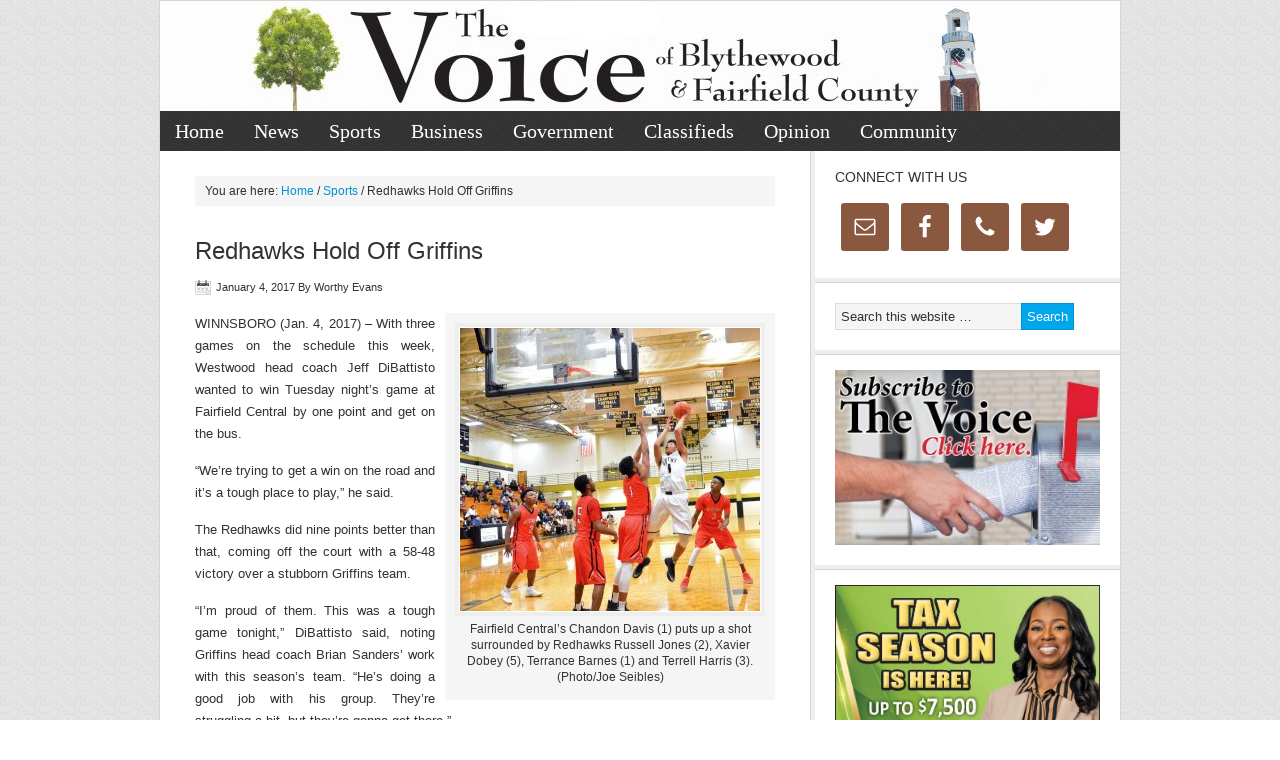

--- FILE ---
content_type: text/html; charset=UTF-8
request_url: https://www.blythewoodonline.com/2017/01/redhawks-hold-off-griffins/
body_size: 10491
content:
<!DOCTYPE html PUBLIC "-//W3C//DTD XHTML 1.0 Transitional//EN" "http://www.w3.org/TR/xhtml1/DTD/xhtml1-transitional.dtd">
<html xmlns="http://www.w3.org/1999/xhtml" lang="en-US" xml:lang="en-US">
<head profile="http://gmpg.org/xfn/11">
<meta http-equiv="Content-Type" content="text/html; charset=UTF-8" />
	<title>Redhawks Hold Off Griffins | The Voice of Blythewood &amp; Fairfield County</title>

			<style type="text/css">
				.slide-excerpt { width: 50%; }
				.slide-excerpt { bottom: 0; }
				.slide-excerpt { right: 0; }
				.flexslider { max-width: 920px; max-height: 400px; }
				.slide-image { max-height: 400px; }
			</style>
			<style type="text/css">
				@media only screen
				and (min-device-width : 320px)
				and (max-device-width : 480px) {
					.slide-excerpt { display: none !important; }
				}
			</style> 
<!-- This site is optimized with the Yoast SEO plugin v11.9 - https://yoast.com/wordpress/plugins/seo/ -->
<link rel="canonical" href="https://www.blythewoodonline.com/2017/01/redhawks-hold-off-griffins/" />
<meta property="og:locale" content="en_US" />
<meta property="og:type" content="article" />
<meta property="og:title" content="Redhawks Hold Off Griffins | The Voice of Blythewood &amp; Fairfield County" />
<meta property="og:description" content="WINNSBORO (Jan. 4, 2017) – With three games on the schedule this week, Westwood head coach Jeff DiBattisto wanted to win Tuesday night’s game at Fairfield Central by one point and get on the bus. &#8220;We’re trying to get a win on the road and it’s a tough place to play,&#8221; he said. The Redhawks did &hellip;" />
<meta property="og:url" content="https://www.blythewoodonline.com/2017/01/redhawks-hold-off-griffins/" />
<meta property="og:site_name" content="The Voice of Blythewood &amp; Fairfield County" />
<meta property="article:publisher" content="https://www.facebook.com/thevoicepaper/" />
<meta property="article:tag" content="slider" />
<meta property="article:section" content="Sports" />
<meta property="article:published_time" content="2017-01-04T06:04:09+00:00" />
<meta property="og:image" content="http://blythewoodonline.com/wp-content/uploads/2017/01/B_01_Chandon-Davis_03-Terrell-Harris_01-Terrance-Barnes_05-Xavier-Doby_DSC_0482-copy-300x283.jpg" />
<meta name="twitter:card" content="summary_large_image" />
<meta name="twitter:description" content="WINNSBORO (Jan. 4, 2017) – With three games on the schedule this week, Westwood head coach Jeff DiBattisto wanted to win Tuesday night’s game at Fairfield Central by one point and get on the bus. &#8220;We’re trying to get a win on the road and it’s a tough place to play,&#8221; he said. The Redhawks did [&hellip;]" />
<meta name="twitter:title" content="Redhawks Hold Off Griffins | The Voice of Blythewood &amp; Fairfield County" />
<meta name="twitter:site" content="@thevoice_paper" />
<meta name="twitter:image" content="http://blythewoodonline.com/wp-content/uploads/2017/01/B_01_Chandon-Davis_03-Terrell-Harris_01-Terrance-Barnes_05-Xavier-Doby_DSC_0482-copy-300x283.jpg" />
<meta name="twitter:creator" content="@thevoice_paper" />
<script type='application/ld+json' class='yoast-schema-graph yoast-schema-graph--main'>{"@context":"https://schema.org","@graph":[{"@type":"Organization","@id":"https://www.blythewoodonline.com/#organization","name":"The Voice of Blythewood and Fairfield County","url":"https://www.blythewoodonline.com/","sameAs":["https://www.facebook.com/thevoicepaper/","http://thevoicepaper","https://twitter.com/thevoice_paper"],"logo":{"@type":"ImageObject","@id":"https://www.blythewoodonline.com/#logo","url":"https://www.blythewoodonline.com/wp-content/uploads/2019/01/Twitter-header.jpg","width":360,"height":360,"caption":"The Voice of Blythewood and Fairfield County"},"image":{"@id":"https://www.blythewoodonline.com/#logo"}},{"@type":"WebSite","@id":"https://www.blythewoodonline.com/#website","url":"https://www.blythewoodonline.com/","name":"The Voice of Blythewood & Fairfield County","publisher":{"@id":"https://www.blythewoodonline.com/#organization"},"potentialAction":{"@type":"SearchAction","target":"https://www.blythewoodonline.com/?s={search_term_string}","query-input":"required name=search_term_string"}},{"@type":"ImageObject","@id":"https://www.blythewoodonline.com/2017/01/redhawks-hold-off-griffins/#primaryimage","url":"http://blythewoodonline.com/wp-content/uploads/2017/01/B_01_Chandon-Davis_03-Terrell-Harris_01-Terrance-Barnes_05-Xavier-Doby_DSC_0482-copy-300x283.jpg"},{"@type":"WebPage","@id":"https://www.blythewoodonline.com/2017/01/redhawks-hold-off-griffins/#webpage","url":"https://www.blythewoodonline.com/2017/01/redhawks-hold-off-griffins/","inLanguage":"en-US","name":"Redhawks Hold Off Griffins | The Voice of Blythewood &amp; Fairfield County","isPartOf":{"@id":"https://www.blythewoodonline.com/#website"},"primaryImageOfPage":{"@id":"https://www.blythewoodonline.com/2017/01/redhawks-hold-off-griffins/#primaryimage"},"datePublished":"2017-01-04T06:04:09+00:00","dateModified":"2017-01-04T06:04:09+00:00"},{"@type":"Article","@id":"https://www.blythewoodonline.com/2017/01/redhawks-hold-off-griffins/#article","isPartOf":{"@id":"https://www.blythewoodonline.com/2017/01/redhawks-hold-off-griffins/#webpage"},"author":{"@id":"https://www.blythewoodonline.com/#/schema/person/19ea7f16ab016e35a116bfa2c0b59dbc"},"headline":"Redhawks Hold Off Griffins","datePublished":"2017-01-04T06:04:09+00:00","dateModified":"2017-01-04T06:04:09+00:00","commentCount":0,"mainEntityOfPage":{"@id":"https://www.blythewoodonline.com/2017/01/redhawks-hold-off-griffins/#webpage"},"publisher":{"@id":"https://www.blythewoodonline.com/#organization"},"image":{"@id":"https://www.blythewoodonline.com/2017/01/redhawks-hold-off-griffins/#primaryimage"},"keywords":"slider","articleSection":"Sports"},{"@type":["Person"],"@id":"https://www.blythewoodonline.com/#/schema/person/19ea7f16ab016e35a116bfa2c0b59dbc","name":"James Denton","image":{"@type":"ImageObject","@id":"https://www.blythewoodonline.com/#authorlogo","url":"https://secure.gravatar.com/avatar/87f79065481300777779b911a9b15b31?s=96&d=mm&r=g","caption":"James Denton"},"sameAs":[]}]}</script>
<!-- / Yoast SEO plugin. -->

<link rel='dns-prefetch' href='//s.w.org' />
<link rel="alternate" type="application/rss+xml" title="The Voice of Blythewood &amp; Fairfield County &raquo; Feed" href="https://www.blythewoodonline.com/feed/" />
<link rel="alternate" type="application/rss+xml" title="The Voice of Blythewood &amp; Fairfield County &raquo; Comments Feed" href="https://www.blythewoodonline.com/comments/feed/" />
		<script type="text/javascript">
			window._wpemojiSettings = {"baseUrl":"https:\/\/s.w.org\/images\/core\/emoji\/12.0.0-1\/72x72\/","ext":".png","svgUrl":"https:\/\/s.w.org\/images\/core\/emoji\/12.0.0-1\/svg\/","svgExt":".svg","source":{"concatemoji":"https:\/\/www.blythewoodonline.com\/wp-includes\/js\/wp-emoji-release.min.js?ver=5.2.3"}};
			!function(a,b,c){function d(a,b){var c=String.fromCharCode;l.clearRect(0,0,k.width,k.height),l.fillText(c.apply(this,a),0,0);var d=k.toDataURL();l.clearRect(0,0,k.width,k.height),l.fillText(c.apply(this,b),0,0);var e=k.toDataURL();return d===e}function e(a){var b;if(!l||!l.fillText)return!1;switch(l.textBaseline="top",l.font="600 32px Arial",a){case"flag":return!(b=d([55356,56826,55356,56819],[55356,56826,8203,55356,56819]))&&(b=d([55356,57332,56128,56423,56128,56418,56128,56421,56128,56430,56128,56423,56128,56447],[55356,57332,8203,56128,56423,8203,56128,56418,8203,56128,56421,8203,56128,56430,8203,56128,56423,8203,56128,56447]),!b);case"emoji":return b=d([55357,56424,55356,57342,8205,55358,56605,8205,55357,56424,55356,57340],[55357,56424,55356,57342,8203,55358,56605,8203,55357,56424,55356,57340]),!b}return!1}function f(a){var c=b.createElement("script");c.src=a,c.defer=c.type="text/javascript",b.getElementsByTagName("head")[0].appendChild(c)}var g,h,i,j,k=b.createElement("canvas"),l=k.getContext&&k.getContext("2d");for(j=Array("flag","emoji"),c.supports={everything:!0,everythingExceptFlag:!0},i=0;i<j.length;i++)c.supports[j[i]]=e(j[i]),c.supports.everything=c.supports.everything&&c.supports[j[i]],"flag"!==j[i]&&(c.supports.everythingExceptFlag=c.supports.everythingExceptFlag&&c.supports[j[i]]);c.supports.everythingExceptFlag=c.supports.everythingExceptFlag&&!c.supports.flag,c.DOMReady=!1,c.readyCallback=function(){c.DOMReady=!0},c.supports.everything||(h=function(){c.readyCallback()},b.addEventListener?(b.addEventListener("DOMContentLoaded",h,!1),a.addEventListener("load",h,!1)):(a.attachEvent("onload",h),b.attachEvent("onreadystatechange",function(){"complete"===b.readyState&&c.readyCallback()})),g=c.source||{},g.concatemoji?f(g.concatemoji):g.wpemoji&&g.twemoji&&(f(g.twemoji),f(g.wpemoji)))}(window,document,window._wpemojiSettings);
		</script>
		<style type="text/css">
img.wp-smiley,
img.emoji {
	display: inline !important;
	border: none !important;
	box-shadow: none !important;
	height: 1em !important;
	width: 1em !important;
	margin: 0 .07em !important;
	vertical-align: -0.1em !important;
	background: none !important;
	padding: 0 !important;
}
</style>
	<link rel='stylesheet' id='news-theme-css'  href='https://www.blythewoodonline.com/wp-content/themes/news/style.css?ver=2.0.1' type='text/css' media='all' />
<link rel='stylesheet' id='wp-block-library-css'  href='https://www.blythewoodonline.com/wp-includes/css/dist/block-library/style.min.css?ver=5.2.3' type='text/css' media='all' />
<link rel='stylesheet' id='contact-form-7-css'  href='https://www.blythewoodonline.com/wp-content/plugins/contact-form-7/includes/css/styles.css?ver=5.1.4' type='text/css' media='all' />
<link rel='stylesheet' id='genesis-social-profiles-menu-css'  href='https://www.blythewoodonline.com/wp-content/plugins/genesis-social-profiles-menu/css/gspm-styles.css?ver=1.2' type='text/css' media='all' />
<link rel='stylesheet' id='thickbox.css-css'  href='https://www.blythewoodonline.com/wp-includes/js/thickbox/thickbox.css?ver=1.0' type='text/css' media='all' />
<link rel='stylesheet' id='dashicons-css'  href='https://www.blythewoodonline.com/wp-includes/css/dashicons.min.css?ver=5.2.3' type='text/css' media='all' />
<link rel='stylesheet' id='thickbox-css'  href='https://www.blythewoodonline.com/wp-includes/js/thickbox/thickbox.css?ver=5.2.3' type='text/css' media='all' />
<link rel='stylesheet' id='simple-social-icons-font-css'  href='https://www.blythewoodonline.com/wp-content/plugins/simple-social-icons/css/style.css?ver=3.0.1' type='text/css' media='all' />
<link rel='stylesheet' id='slider_styles-css'  href='https://www.blythewoodonline.com/wp-content/plugins/genesis-responsive-slider/assets/style.css?ver=1.0.1' type='text/css' media='all' />
<script type='text/javascript' src='https://www.blythewoodonline.com/wp-includes/js/jquery/jquery.js?ver=1.12.4-wp'></script>
<script type='text/javascript' src='https://www.blythewoodonline.com/wp-includes/js/jquery/jquery-migrate.min.js?ver=1.4.1'></script>
<!--[if lt IE 9]>
<script type='text/javascript' src='https://www.blythewoodonline.com/wp-content/themes/genesis/lib/js/html5shiv.min.js?ver=3.7.3'></script>
<![endif]-->
<script type='text/javascript' src='https://www.blythewoodonline.com/wp-content/plugins/simple-social-icons/svgxuse.js?ver=1.1.21'></script>
<script type='text/javascript' src='https://www.blythewoodonline.com/wp-content/plugins/spider-event-calendar/elements/calendar.js?ver=1.5.63'></script>
<script type='text/javascript' src='https://www.blythewoodonline.com/wp-content/plugins/spider-event-calendar/elements/calendar-setup.js?ver=1.5.63'></script>
<script type='text/javascript' src='https://www.blythewoodonline.com/wp-content/plugins/spider-event-calendar/elements/calendar_function.js?ver=1.5.63'></script>
<link rel='https://api.w.org/' href='https://www.blythewoodonline.com/wp-json/' />
<link rel="EditURI" type="application/rsd+xml" title="RSD" href="https://www.blythewoodonline.com/xmlrpc.php?rsd" />
<link rel="wlwmanifest" type="application/wlwmanifest+xml" href="https://www.blythewoodonline.com/wp-includes/wlwmanifest.xml" /> 
<meta name="generator" content="WordPress 5.2.3" />
<link rel='shortlink' href='https://www.blythewoodonline.com/?p=13109' />
<link rel="alternate" type="application/json+oembed" href="https://www.blythewoodonline.com/wp-json/oembed/1.0/embed?url=https%3A%2F%2Fwww.blythewoodonline.com%2F2017%2F01%2Fredhawks-hold-off-griffins%2F" />
<link rel="alternate" type="text/xml+oembed" href="https://www.blythewoodonline.com/wp-json/oembed/1.0/embed?url=https%3A%2F%2Fwww.blythewoodonline.com%2F2017%2F01%2Fredhawks-hold-off-griffins%2F&#038;format=xml" />
<style type="text/css">
    .calnk a:hover {
        background-position:0 0;
        text-decoration:none;  
        color:#000000;
        border-bottom:1px dotted #000000;
     }
    .calnk a:visited {
        text-decoration:none;
        color:#000000;
        border-bottom:1px dotted #000000;
    }
    .calnk a {
        text-decoration:none; 
        color:#000000; 
        border-bottom:1px dotted #000000;
    }
    .calnk a > span {
        display:none; 
    }
    .calnk a:hover > span {
        color:#333333; 
        background:#F6F79B; 
        display:block;
        position:absolute; 
        margin-top:1px; 
        padding:5px; 
        width:auto;
        z-index:100;
        line-height:1.2em;
    }
    .calendar-table {
        border:0 !important;
        width:100% !important;
        border-collapse:separate !important;
        border-spacing:2px !important;
    }
    .calendar-heading {
        height:25px;
        text-align:center;
        background-color:#E4EBE3;
    }
    .calendar-next {
        width:20%;
        text-align:center;
        border:none;
    }
    .calendar-prev {
        width:20%;
        text-align:center;
        border:none;
    }
    .calendar-month {
        width:60%;
        text-align:center;
        font-weight:bold;
        border:none;
    }
    .normal-day-heading {
        text-align:center;
        width:25px;
        height:25px;
        font-size:0.8em;
        border:1px solid #DFE6DE;
        background-color:#EBF2EA;
    }
    .weekend-heading {
        text-align:center;
        width:25px;
        height:25px;
        font-size:0.8em;
        border:1px solid #DFE6DE;
        background-color:#EBF2EA;
        color:#FF0000;
    }
    .day-with-date {
        vertical-align:text-top;
        text-align:left;
        width:60px;
        height:60px;
        border:1px solid #DFE6DE;
    }
    .no-events {

    }
    .day-without-date {
        width:60px;
        height:60px;
        border:1px solid #E9F0E8;
    }
    span.weekend {
        color:#FF0000;
    }
    .current-day {
        vertical-align:text-top;
        text-align:left;
        width:60px;
        height:60px;
        border:1px solid #BFBFBF;
        background-color:#E4EBE3;
    }
    span.event {
        font-size:0.75em;
    }
    .kjo-link {
        font-size:0.75em;
        text-align:center;
    }
    .calendar-date-switcher {
        height:25px;
        text-align:center;
        border:1px solid #D6DED5;
        background-color:#E4EBE3;
    }
    .calendar-date-switcher form {
        margin:2px;
    }
    .calendar-date-switcher input {
        border:1px #D6DED5 solid;
        margin:0;
    }
    .calendar-date-switcher input[type=submit] {
        padding:3px 10px;
    }
    .calendar-date-switcher select {
        border:1px #D6DED5 solid;
        margin:0;
    }
    .calnk a:hover span span.event-title {
        padding:0;
        text-align:center;
        font-weight:bold;
        font-size:1.2em;
        margin-left:0px;
    }
    .calnk a:hover span span.event-title-break {
        display:block;
        width:96%;
        text-align:center;
        height:1px;
        margin-top:5px;
        margin-right:2%;
        padding:0;
        background-color:#000000;
        margin-left:0px;
    }
    .calnk a:hover span span.event-content-break {
        display:block;
        width:96%;
        text-align:center;
        height:1px;
        margin-top:5px;
        margin-right:2%;
        padding:0;
        background-color:#000000;
        margin-left:0px;
    }
    .page-upcoming-events {
        font-size:80%;
    }
    .page-todays-events {
        font-size:80%;
    }
    .calendar-table table,tbody,tr,td {
        margin:0 !important;
        padding:0 !important;
    }
    table.calendar-table {
        margin-bottom:5px !important;
    }
    .cat-key {
        width:100%;
        margin-top:30px;
        padding:5px;
        border:0 !important;
    }
    .cal-separate {
       border:0 !important;
       margin-top:10px;
    }
    table.cat-key {
       margin-top:5px !important;
       border:1px solid #DFE6DE !important;
       border-collapse:separate !important;
       border-spacing:4px !important;
       margin-left:2px !important;
       width:99.5% !important;
       margin-bottom:5px !important;
    }
    .minical-day {
       background-color:#F6F79B;
    }
    .cat-key td {
       border:0 !important;
    }
</style>
<meta property="og:type" content="article"/><meta property="og:url" content="https://www.blythewoodonline.com/2017/01/redhawks-hold-off-griffins/"/><meta property="og:title" content="Redhawks Hold Off Griffins"/><meta property="og:description" content="Worthy Evans | Sports"/><meta property="og:image" content="https://secure.gravatar.com/avatar/87f79065481300777779b911a9b15b31?s=96&#038;d=mm&#038;r=g"/>  <script>
    var xx_cal_xx = '&';
  </script>
  <style type="text/css">#header { background: url(https://www.blythewoodonline.com/wp-content/uploads/2020/07/cropped-2020-Web-header.jpg) no-repeat !important; }</style>

<!-- For non-Retina iPhone, iPod Touch, and Android 2.1+ devices: -->
<link rel="apple-touch-icon" href="apple-touch-icon-57x57.png">
<!-- For first- and second-generation iPad: -->
<link rel="apple-touch-icon" sizes="72x72" href="apple-touch-icon-72x72.png">
<!-- For iPhone with high-resolution Retina display: -->
<link rel="apple-touch-icon" sizes="114x114" href="apple-touch-icon-114x114.png">
<!-- For third-generation iPad with high-resolution Retina display: -->
<link rel="apple-touch-icon" sizes="144x144" href="apple-touch-icon-144x144.png"> <link rel="amphtml" href="https://www.blythewoodonline.com/2017/01/redhawks-hold-off-griffins/amp/"><link rel="icon" href="https://www.blythewoodonline.com/wp-content/uploads/2016/09/cropped-tree-32x32.jpg" sizes="32x32" />
<link rel="icon" href="https://www.blythewoodonline.com/wp-content/uploads/2016/09/cropped-tree-192x192.jpg" sizes="192x192" />
<link rel="apple-touch-icon-precomposed" href="https://www.blythewoodonline.com/wp-content/uploads/2016/09/cropped-tree-180x180.jpg" />
<meta name="msapplication-TileImage" content="https://www.blythewoodonline.com/wp-content/uploads/2016/09/cropped-tree-270x270.jpg" />
		<style type="text/css" id="wp-custom-css">
			#home-bottom img {
	float:left;
	margin-right: 10px;
}

li#menu-item-31281 {
	background-color: indianred;
}

li#menu-item-31281 a:hover {
	color: darkred;
}		</style>
		</head>
<body class="post-template-default single single-post postid-13109 single-format-standard gspm custom-header header-image header-full-width content-sidebar"><div id="wrap"><div id="header"><div class="wrap"><div id="title-area"><p id="title"><a href="https://www.blythewoodonline.com/">The Voice of Blythewood &amp; Fairfield County</a></p><p id="description">Town of Blythewood and Fairfield County Newspaper</p></div></div></div><div id="nav"><div class="wrap"><ul id="menu-default" class="menu genesis-nav-menu menu-primary js-superfish"><li id="menu-item-20641" class="menu-item menu-item-type-custom menu-item-object-custom menu-item-20641"><a href="http://blythewoodonline.com">Home</a></li>
<li id="menu-item-43" class="menu-item menu-item-type-taxonomy menu-item-object-category menu-item-43"><a href="https://www.blythewoodonline.com/category/news/">News</a></li>
<li id="menu-item-47" class="menu-item menu-item-type-taxonomy menu-item-object-category current-post-ancestor current-menu-parent current-post-parent menu-item-47"><a href="https://www.blythewoodonline.com/category/sports/">Sports</a></li>
<li id="menu-item-40" class="menu-item menu-item-type-taxonomy menu-item-object-category menu-item-40"><a href="https://www.blythewoodonline.com/category/business/">Business</a></li>
<li id="menu-item-42" class="menu-item menu-item-type-taxonomy menu-item-object-category menu-item-42"><a href="https://www.blythewoodonline.com/category/government/">Government</a></li>
<li id="menu-item-41" class="menu-item menu-item-type-taxonomy menu-item-object-category menu-item-has-children menu-item-41"><a href="https://www.blythewoodonline.com/category/classifieds/">Classifieds</a>
<ul class="sub-menu">
	<li id="menu-item-49919" class="menu-item menu-item-type-custom menu-item-object-custom menu-item-49919"><a href="https://www.scpublicnotices.com/(S(3qzqle5ssgjm14hgdtxg4q3j))/Search.aspx">Legals &#8211; The Voice of Fairfield County</a></li>
	<li id="menu-item-49921" class="menu-item menu-item-type-custom menu-item-object-custom menu-item-49921"><a href="https://www.scpublicnotices.com/(S(s1xmhqga10bydktrcffuawnd))/Search.aspx">Legals &#8211; The Voice of Blythewood</a></li>
</ul>
</li>
<li id="menu-item-45" class="menu-item menu-item-type-taxonomy menu-item-object-category menu-item-45"><a href="https://www.blythewoodonline.com/category/opinion/">Opinion</a></li>
<li id="menu-item-20639" class="menu-item menu-item-type-taxonomy menu-item-object-category menu-item-has-children menu-item-20639"><a href="https://www.blythewoodonline.com/category/community/">Community</a>
<ul class="sub-menu">
	<li id="menu-item-37832" class="menu-item menu-item-type-taxonomy menu-item-object-category menu-item-37832"><a href="https://www.blythewoodonline.com/category/events/">Events</a></li>
	<li id="menu-item-20640" class="menu-item menu-item-type-taxonomy menu-item-object-category menu-item-20640"><a href="https://www.blythewoodonline.com/category/schools/">Schools</a></li>
	<li id="menu-item-46" class="menu-item menu-item-type-taxonomy menu-item-object-category menu-item-46"><a href="https://www.blythewoodonline.com/category/photos/">Photos</a></li>
	<li id="menu-item-32333" class="menu-item menu-item-type-taxonomy menu-item-object-category menu-item-32333"><a href="https://www.blythewoodonline.com/category/obituaries/">Obituaries</a></li>
</ul>
</li>
</ul></div></div><div id="inner"><div class="wrap"><div id="content-sidebar-wrap"><div id="content" class="hfeed"><div class="breadcrumb">You are here: <a href="https://www.blythewoodonline.com/"><span class="breadcrumb-link-text-wrap" itemprop="name">Home</span></a> <span aria-label="breadcrumb separator">/</span> <a href="https://www.blythewoodonline.com/category/sports/"><span class="breadcrumb-link-text-wrap" itemprop="name">Sports</span></a> <span aria-label="breadcrumb separator">/</span> Redhawks Hold Off Griffins</div><div class="post-13109 post type-post status-publish format-standard hentry category-sports tag-slider entry"><h1 class="entry-title">Redhawks Hold Off Griffins</h1>
<div class="post-info"><span class="date published time" title="2017-01-04T01:04:09-05:00">January 4, 2017</span>  By <span class="author vcard"><span class="fn">Worthy Evans</span></span>  </div><div class="entry-content"><div id="attachment_13110" style="width: 310px" class="wp-caption alignright"><a href="http://blythewoodonline.com/wp-content/uploads/2017/01/B_01_Chandon-Davis_03-Terrell-Harris_01-Terrance-Barnes_05-Xavier-Doby_DSC_0482-copy.jpg"><img aria-describedby="caption-attachment-13110" class="size-medium wp-image-13110" src="http://blythewoodonline.com/wp-content/uploads/2017/01/B_01_Chandon-Davis_03-Terrell-Harris_01-Terrance-Barnes_05-Xavier-Doby_DSC_0482-copy-300x283.jpg" alt="Fairfield Central's Chandon Davis (1) puts up a shot surrounded by Redhawks Russell Jones (2), Xavier Dobey (5), Terrance Barnes (1) and Terrell Harris (3). (Photo/Joe Seibles)" width="300" height="283" srcset="https://www.blythewoodonline.com/wp-content/uploads/2017/01/B_01_Chandon-Davis_03-Terrell-Harris_01-Terrance-Barnes_05-Xavier-Doby_DSC_0482-copy-300x283.jpg 300w, https://www.blythewoodonline.com/wp-content/uploads/2017/01/B_01_Chandon-Davis_03-Terrell-Harris_01-Terrance-Barnes_05-Xavier-Doby_DSC_0482-copy-768x723.jpg 768w, https://www.blythewoodonline.com/wp-content/uploads/2017/01/B_01_Chandon-Davis_03-Terrell-Harris_01-Terrance-Barnes_05-Xavier-Doby_DSC_0482-copy-1024x965.jpg 1024w" sizes="(max-width: 300px) 100vw, 300px" /></a><p id="caption-attachment-13110" class="wp-caption-text">Fairfield Central&#8217;s Chandon Davis (1) puts up a shot surrounded by Redhawks Russell Jones (2), Xavier Dobey (5), Terrance Barnes (1) and Terrell Harris (3). (Photo/Joe Seibles)</p></div>
<p dir="LTR" align="JUSTIFY">WINNSBORO (Jan. 4, 2017) – With three games on the schedule this week, Westwood head coach Jeff DiBattisto wanted to win Tuesday night’s game at Fairfield Central by one point and get on the bus.</p>
<p dir="LTR" align="JUSTIFY">&#8220;We’re trying to get a win on the road and it’s a tough place to play,&#8221; he said.</p>
<p dir="LTR" align="JUSTIFY">The Redhawks did nine points better than that, coming off the court with a 58-48 victory over a stubborn Griffins team.</p>
<p dir="LTR" align="JUSTIFY">&#8220;I’m proud of them. This was a tough game tonight,&#8221; DiBattisto said, noting Griffins head coach Brian Sanders’ work with this season’s team. &#8220;He’s doing a good job with his group. They’re struggling a bit, but they’re gonna get there.&#8221;</p>
<p dir="LTR" align="JUSTIFY">Terrance Barnes led the scoring for the Redhawks (7-4) with 13 points. Terrell Harris and Xavier Dobey finished the night with 10 points apiece.</p>
<p dir="LTR" align="JUSTIFY">Tazz Armstrong led the way for the Griffins (3-7) with 19 points. Will Barber had 13 points.</p>
<p dir="LTR" align="JUSTIFY">&#8220;My senior (Armstrong) stepped it up,&#8221; Fairfield Central head coach Brian Sanders said. &#8220;He played a heck of a game. That’s the way he practices. Chandon Davis came through from time to time. My eighth-grader Barber came through big time.&#8221;</p>
<p dir="LTR" align="JUSTIFY">Westwood finished off the first quarter with a Barnes shot at the buzzer to take a 15-4 lead over the Griffins. That margin didn’t change much in the second quarter as the Redhawks held a 25-15 lead going into the half.</p>
<p dir="LTR" align="JUSTIFY">The Griffins cut into that cushion in the third quarter. Armstrong and Barber opened with baskets to cut the Westwood lead to 25-19</p>
<p dir="LTR" align="JUSTIFY">Each time Fairfield Central tried to get a rally going, a Redhawk would put in a basket to keep a good distance on the Griffins.</p>
<p dir="LTR" align="JUSTIFY">&#8220;We’ve got a lot of things to work on for the region (4-3A),&#8221; said Sanders, whose team plays region rivals Columbia at home Wednesday, at Camden Friday, and at Chester Tuesday. &#8220;I think we’re gonna be all right. The games we played earlier in the season prepared us for the two region games this week, so I think we’ll be OK.&#8221;</p>
<p dir="LTR" align="JUSTIFY">Westwood will have to focus on its Region 4-4A opponents from here on out. The Redhawks played Spring Valley Wednesday in a non-region matchup, then open region play with Richland Northeast Friday and Lancaster Tuesday.</p>
<p dir="LTR" align="JUSTIFY">&#8220;We’re pretty balanced and get scoring from everyone,&#8221; DiBattisto said. &#8220;They keep trying to execute what we tell them to do. I think it makes us a tough scout just because we’ve got so many guys who can do different things.&#8221;</p>
<p dir="LTR" align="JUSTIFY">
<p dir="LTR" align="JUSTIFY"><strong>Westwood 58, Fairfield Central 48</strong></p>
<p dir="LTR" align="JUSTIFY"><strong>WHS:</strong> 15-10-16-17 – <strong>58</strong></p>
<p dir="LTR" align="JUSTIFY"><strong>FC:</strong> 4-11-17-16 – <strong>48</strong></p>
<p dir="LTR" align="JUSTIFY"><strong>Westwood</strong></p>
<p dir="LTR" align="JUSTIFY">Terrance Barnes 13, Terrell Harris 10, Xavier Dobey 10, Hawkins 9, Jones 6, Brown 4, Douglass 4, Watson 2.</p>
<p dir="LTR" align="JUSTIFY"><strong>Fairfield Central</strong></p>
<p>Tazz Armstrong 19, Will Barber 13, Camack 7, Davis 6, Mazyck 2, McBride 1.</p>
<p>&nbsp;</p>
</div><div class="after-post-ad"><div id="media_gallery-2" class="widget widget_media_gallery"><div class="widget-wrap">
		<style type='text/css'>
			#gallery-1 {
				margin: auto;
			}
			#gallery-1 .gallery-item {
				float: left;
				margin-top: 10px;
				text-align: center;
				width: 50%;
			}
			#gallery-1 img {
				border: 2px solid #cfcfcf;
			}
			#gallery-1 .gallery-caption {
				margin-left: 0;
			}
			/* see gallery_shortcode() in wp-includes/media.php */
		</style>
		<div id='gallery-1' class='gallery galleryid-13109 gallery-columns-2 gallery-size-medium'><dl class='gallery-item'>
			<dt class='gallery-icon portrait'>
				<a href='https://www.blythewoodonline.com/albriton-feb-16-23-conv-2-2/'><img width="200" height="300" src="https://www.blythewoodonline.com/wp-content/uploads/2024/06/Albriton-Feb-16.23-conv-2-200x300.jpg" class="attachment-medium size-medium" alt="" srcset="https://www.blythewoodonline.com/wp-content/uploads/2024/06/Albriton-Feb-16.23-conv-2-200x300.jpg 200w, https://www.blythewoodonline.com/wp-content/uploads/2024/06/Albriton-Feb-16.23-conv-2-683x1024.jpg 683w, https://www.blythewoodonline.com/wp-content/uploads/2024/06/Albriton-Feb-16.23-conv-2.jpg 750w" sizes="(max-width: 200px) 100vw, 200px" /></a>
			</dt></dl><dl class='gallery-item'>
			<dt class='gallery-icon portrait'>
				<a href='https://www.blythewoodonline.com/sarah-n-geos-pasta-bakes-jan-15-26-conv-2/'><img width="200" height="300" src="https://www.blythewoodonline.com/wp-content/uploads/2026/01/Sarah-N-Geos-Pasta-Bakes-Jan-15.26-conv-2-200x300.jpg" class="attachment-medium size-medium" alt="" srcset="https://www.blythewoodonline.com/wp-content/uploads/2026/01/Sarah-N-Geos-Pasta-Bakes-Jan-15.26-conv-2-200x300.jpg 200w, https://www.blythewoodonline.com/wp-content/uploads/2026/01/Sarah-N-Geos-Pasta-Bakes-Jan-15.26-conv-2-768x1152.jpg 768w, https://www.blythewoodonline.com/wp-content/uploads/2026/01/Sarah-N-Geos-Pasta-Bakes-Jan-15.26-conv-2-683x1024.jpg 683w, https://www.blythewoodonline.com/wp-content/uploads/2026/01/Sarah-N-Geos-Pasta-Bakes-Jan-15.26-conv-2.jpg 943w" sizes="(max-width: 200px) 100vw, 200px" /></a>
			</dt></dl><br style="clear: both" />
		</div>
</div></div></div><!-- end .after-post-ad --><div class="post-meta"><span class="categories">Filed Under: <a href="https://www.blythewoodonline.com/category/sports/" rel="category tag">Sports</a></span> <span class="tags">Tagged With: <a href="https://www.blythewoodonline.com/tag/slider/" rel="tag">slider</a></span></div></div></div><div id="sidebar" class="sidebar widget-area"><div id="simple-social-icons-2" class="widget simple-social-icons"><div class="widget-wrap"><h4 class="widget-title widgettitle">Connect with us</h4>
<ul class="alignleft"><li class="ssi-email"><a href="/cdn-cgi/l/email-protection#91f8fff7fed1f3fde8e5f9f4e6fefef5fefffdf8fff4bff2fefc"><svg role="img" class="social-email" aria-labelledby="social-email-2"><title id="social-email-2">Email</title><use xlink:href="https://www.blythewoodonline.com/wp-content/plugins/simple-social-icons/symbol-defs.svg#social-email"></use></svg></a></li><li class="ssi-facebook"><a href="https://www.facebook.com/thevoicepaper/" target="_blank" rel="noopener noreferrer"><svg role="img" class="social-facebook" aria-labelledby="social-facebook-2"><title id="social-facebook-2">Facebook</title><use xlink:href="https://www.blythewoodonline.com/wp-content/plugins/simple-social-icons/symbol-defs.svg#social-facebook"></use></svg></a></li><li class="ssi-phone"><a href="tel:8&#048;3&#045;767-&#053;711" target="_blank" rel="noopener noreferrer"><svg role="img" class="social-phone" aria-labelledby="social-phone-2"><title id="social-phone-2">Phone</title><use xlink:href="https://www.blythewoodonline.com/wp-content/plugins/simple-social-icons/symbol-defs.svg#social-phone"></use></svg></a></li><li class="ssi-twitter"><a href="https://twitter.com/thevoice_paper" target="_blank" rel="noopener noreferrer"><svg role="img" class="social-twitter" aria-labelledby="social-twitter-2"><title id="social-twitter-2">Twitter</title><use xlink:href="https://www.blythewoodonline.com/wp-content/plugins/simple-social-icons/symbol-defs.svg#social-twitter"></use></svg></a></li></ul></div></div>
<div id="search-3" class="widget widget_search"><div class="widget-wrap"><form method="get" class="searchform search-form" action="https://www.blythewoodonline.com/" role="search" ><input type="text" value="Search this website &#x02026;" name="s" class="s search-input" onfocus="if ('Search this website &#x2026;' === this.value) {this.value = '';}" onblur="if ('' === this.value) {this.value = 'Search this website &#x2026;';}" /><input type="submit" class="searchsubmit search-submit" value="Search" /></form></div></div>
<div id="media_image-2" class="widget widget_media_image"><div class="widget-wrap"><a href="https://forms.gle/7effgjQycuqvTuG49"><img width="300" height="198" src="https://www.blythewoodonline.com/wp-content/uploads/2021/03/Subscribe-2-300x198.jpg" class="image wp-image-36745  attachment-medium size-medium" alt="" style="max-width: 100%; height: auto;" srcset="https://www.blythewoodonline.com/wp-content/uploads/2021/03/Subscribe-2-300x198.jpg 300w, https://www.blythewoodonline.com/wp-content/uploads/2021/03/Subscribe-2-768x507.jpg 768w, https://www.blythewoodonline.com/wp-content/uploads/2021/03/Subscribe-2-1024x676.jpg 1024w" sizes="(max-width: 300px) 100vw, 300px" /></a></div></div>
<div id="media_image-170" class="widget widget_media_image"><div class="widget-wrap"><a href="https://www.blythewoodonline.com/wp-content/uploads/2026/01/Preferrred-Mortgage-Tax-Jan-15.26-conv-2.jpg"><img width="610" height="954" src="https://www.blythewoodonline.com/wp-content/uploads/2026/01/Preferrred-Mortgage-Tax-Jan-15.26-conv-2-655x1024.jpg" class="image wp-image-64939  attachment-large size-large" alt="" style="max-width: 100%; height: auto;" srcset="https://www.blythewoodonline.com/wp-content/uploads/2026/01/Preferrred-Mortgage-Tax-Jan-15.26-conv-2-655x1024.jpg 655w, https://www.blythewoodonline.com/wp-content/uploads/2026/01/Preferrred-Mortgage-Tax-Jan-15.26-conv-2-192x300.jpg 192w, https://www.blythewoodonline.com/wp-content/uploads/2026/01/Preferrred-Mortgage-Tax-Jan-15.26-conv-2-768x1201.jpg 768w" sizes="(max-width: 610px) 100vw, 610px" /></a></div></div>
<div id="media_image-169" class="widget widget_media_image"><div class="widget-wrap"><a href="https://www.blythewoodonline.com/wp-content/uploads/2025/12/Midlands-STEM-Dec-11.25-conv.jpg"><img width="610" height="954" src="https://www.blythewoodonline.com/wp-content/uploads/2025/12/Midlands-STEM-Dec-11.25-conv-655x1024.jpg" class="image wp-image-64667  attachment-large size-large" alt="" style="max-width: 100%; height: auto;" srcset="https://www.blythewoodonline.com/wp-content/uploads/2025/12/Midlands-STEM-Dec-11.25-conv-655x1024.jpg 655w, https://www.blythewoodonline.com/wp-content/uploads/2025/12/Midlands-STEM-Dec-11.25-conv-192x300.jpg 192w, https://www.blythewoodonline.com/wp-content/uploads/2025/12/Midlands-STEM-Dec-11.25-conv-768x1201.jpg 768w" sizes="(max-width: 610px) 100vw, 610px" /></a></div></div>
<div id="media_image-177" class="widget widget_media_image"><div class="widget-wrap"><a href="https://www.blythewoodonline.com/wp-content/uploads/2026/01/First-Steps-Jan-29.26-conv.jpg"><img width="473" height="740" src="https://www.blythewoodonline.com/wp-content/uploads/2026/01/First-Steps-Jan-29.26-conv.jpg" class="image wp-image-65107  attachment-full size-full" alt="" style="max-width: 100%; height: auto;" srcset="https://www.blythewoodonline.com/wp-content/uploads/2026/01/First-Steps-Jan-29.26-conv.jpg 473w, https://www.blythewoodonline.com/wp-content/uploads/2026/01/First-Steps-Jan-29.26-conv-192x300.jpg 192w" sizes="(max-width: 473px) 100vw, 473px" /></a></div></div>
<div id="media_image-174" class="widget widget_media_image"><div class="widget-wrap"><a href="https://www.blythewoodonline.com/wp-content/uploads/2025/12/TT-Tax-Jan-1.26-conv.jpg"><img width="610" height="925" src="https://www.blythewoodonline.com/wp-content/uploads/2025/12/TT-Tax-Jan-1.26-conv-675x1024.jpg" class="image wp-image-64765  attachment-large size-large" alt="" style="max-width: 100%; height: auto;" srcset="https://www.blythewoodonline.com/wp-content/uploads/2025/12/TT-Tax-Jan-1.26-conv-675x1024.jpg 675w, https://www.blythewoodonline.com/wp-content/uploads/2025/12/TT-Tax-Jan-1.26-conv-198x300.jpg 198w, https://www.blythewoodonline.com/wp-content/uploads/2025/12/TT-Tax-Jan-1.26-conv-768x1164.jpg 768w, https://www.blythewoodonline.com/wp-content/uploads/2025/12/TT-Tax-Jan-1.26-conv.jpg 1434w" sizes="(max-width: 610px) 100vw, 610px" /></a></div></div>
<div id="media_image-176" class="widget widget_media_image"><div class="widget-wrap"><a href="https://www.blythewoodonline.com/wp-content/uploads/2026/01/Black-Balloon-Day-Jan-29.26-conv-1.jpg"><img width="589" height="1024" src="https://www.blythewoodonline.com/wp-content/uploads/2026/01/Black-Balloon-Day-Jan-29.26-conv-1-589x1024.jpg" class="image wp-image-65112  attachment-large size-large" alt="" style="max-width: 100%; height: auto;" srcset="https://www.blythewoodonline.com/wp-content/uploads/2026/01/Black-Balloon-Day-Jan-29.26-conv-1-589x1024.jpg 589w, https://www.blythewoodonline.com/wp-content/uploads/2026/01/Black-Balloon-Day-Jan-29.26-conv-1-173x300.jpg 173w, https://www.blythewoodonline.com/wp-content/uploads/2026/01/Black-Balloon-Day-Jan-29.26-conv-1-768x1335.jpg 768w, https://www.blythewoodonline.com/wp-content/uploads/2026/01/Black-Balloon-Day-Jan-29.26-conv-1.jpg 785w" sizes="(max-width: 589px) 100vw, 589px" /></a></div></div>
<div id="media_image-175" class="widget widget_media_image"><div class="widget-wrap"><img width="610" height="954" src="https://www.blythewoodonline.com/wp-content/uploads/2026/01/Ridgeway-Election-Notice-Jan-8.26-conv-655x1024.jpg" class="image wp-image-65106  attachment-large size-large" alt="" style="max-width: 100%; height: auto;" srcset="https://www.blythewoodonline.com/wp-content/uploads/2026/01/Ridgeway-Election-Notice-Jan-8.26-conv-655x1024.jpg 655w, https://www.blythewoodonline.com/wp-content/uploads/2026/01/Ridgeway-Election-Notice-Jan-8.26-conv-192x300.jpg 192w, https://www.blythewoodonline.com/wp-content/uploads/2026/01/Ridgeway-Election-Notice-Jan-8.26-conv-768x1201.jpg 768w, https://www.blythewoodonline.com/wp-content/uploads/2026/01/Ridgeway-Election-Notice-Jan-8.26-conv.jpg 975w" sizes="(max-width: 610px) 100vw, 610px" /></div></div>
<div id="media_image-178" class="widget widget_media_image"><div class="widget-wrap"><a href="https://www.blythewoodonline.com/wp-content/uploads/2026/01/Sarah-N-Geos-Catering-Jan-29.26-conv.jpg"><img width="200" height="300" src="https://www.blythewoodonline.com/wp-content/uploads/2026/01/Sarah-N-Geos-Catering-Jan-29.26-conv-200x300.jpg" class="image wp-image-65108  attachment-medium size-medium" alt="" style="max-width: 100%; height: auto;" srcset="https://www.blythewoodonline.com/wp-content/uploads/2026/01/Sarah-N-Geos-Catering-Jan-29.26-conv-200x300.jpg 200w, https://www.blythewoodonline.com/wp-content/uploads/2026/01/Sarah-N-Geos-Catering-Jan-29.26-conv-683x1024.jpg 683w, https://www.blythewoodonline.com/wp-content/uploads/2026/01/Sarah-N-Geos-Catering-Jan-29.26-conv.jpg 750w" sizes="(max-width: 200px) 100vw, 200px" /></a></div></div>
<div id="media_image-179" class="widget widget_media_image"><div class="widget-wrap"><a href="https://www.blythewoodonline.com/wp-content/uploads/2026/01/TOB-BZA-Jan-29.26-conv.jpg"><img width="975" height="375" src="https://www.blythewoodonline.com/wp-content/uploads/2026/01/TOB-BZA-Jan-29.26-conv.jpg" class="image wp-image-65109  attachment-full size-full" alt="" style="max-width: 100%; height: auto;" srcset="https://www.blythewoodonline.com/wp-content/uploads/2026/01/TOB-BZA-Jan-29.26-conv.jpg 975w, https://www.blythewoodonline.com/wp-content/uploads/2026/01/TOB-BZA-Jan-29.26-conv-300x115.jpg 300w, https://www.blythewoodonline.com/wp-content/uploads/2026/01/TOB-BZA-Jan-29.26-conv-768x295.jpg 768w" sizes="(max-width: 975px) 100vw, 975px" /></a></div></div>
<div id="media_image-180" class="widget widget_media_image"><div class="widget-wrap"><a href="https://www.blythewoodonline.com/wp-content/uploads/2026/01/TOW-Public-Notice-Jan-29.26-conv.jpg"><img width="300" height="173" src="https://www.blythewoodonline.com/wp-content/uploads/2026/01/TOW-Public-Notice-Jan-29.26-conv-300x173.jpg" class="image wp-image-65110  attachment-medium size-medium" alt="" style="max-width: 100%; height: auto;" srcset="https://www.blythewoodonline.com/wp-content/uploads/2026/01/TOW-Public-Notice-Jan-29.26-conv-300x173.jpg 300w, https://www.blythewoodonline.com/wp-content/uploads/2026/01/TOW-Public-Notice-Jan-29.26-conv-768x443.jpg 768w, https://www.blythewoodonline.com/wp-content/uploads/2026/01/TOW-Public-Notice-Jan-29.26-conv.jpg 975w" sizes="(max-width: 300px) 100vw, 300px" /></a></div></div>
</div></div></div></div><div id="footer-widgets" class="footer-widgets"><div class="wrap"><div class="widget-area footer-widgets-1 footer-widget-area"><div id="media_image-167" class="widget widget_media_image"><div class="widget-wrap"><a href="https://www.blythewoodonline.com/wp-content/uploads/2023/12/Goode-Law-Nov-9.23-conv.jpg"><img width="610" height="466" src="https://www.blythewoodonline.com/wp-content/uploads/2023/12/Goode-Law-Nov-9.23-conv-1024x782.jpg" class="image wp-image-53729  attachment-large size-large" alt="" style="max-width: 100%; height: auto;" srcset="https://www.blythewoodonline.com/wp-content/uploads/2023/12/Goode-Law-Nov-9.23-conv-1024x782.jpg 1024w, https://www.blythewoodonline.com/wp-content/uploads/2023/12/Goode-Law-Nov-9.23-conv-300x229.jpg 300w, https://www.blythewoodonline.com/wp-content/uploads/2023/12/Goode-Law-Nov-9.23-conv-768x587.jpg 768w, https://www.blythewoodonline.com/wp-content/uploads/2023/12/Goode-Law-Nov-9.23-conv.jpg 1478w" sizes="(max-width: 610px) 100vw, 610px" /></a></div></div>
</div><div class="widget-area footer-widgets-2 footer-widget-area"><div id="media_image-164" class="widget widget_media_image"><div class="widget-wrap"><a href="https://www.blythewoodonline.com/wp-content/uploads/2025/12/Hearts-Unleashed-Nov-20.25-conv-293x300.jpg"><img width="610" height="625" src="https://www.blythewoodonline.com/wp-content/uploads/2025/12/Dog-Daycation-Animal-Shelter-Jan-1.26-999x1024.jpg" class="image wp-image-64749  attachment-large size-large" alt="" style="max-width: 100%; height: auto;" srcset="https://www.blythewoodonline.com/wp-content/uploads/2025/12/Dog-Daycation-Animal-Shelter-Jan-1.26-999x1024.jpg 999w, https://www.blythewoodonline.com/wp-content/uploads/2025/12/Dog-Daycation-Animal-Shelter-Jan-1.26-293x300.jpg 293w, https://www.blythewoodonline.com/wp-content/uploads/2025/12/Dog-Daycation-Animal-Shelter-Jan-1.26-768x787.jpg 768w, https://www.blythewoodonline.com/wp-content/uploads/2025/12/Dog-Daycation-Animal-Shelter-Jan-1.26-50x50.jpg 50w" sizes="(max-width: 610px) 100vw, 610px" /></a></div></div>
</div><div class="widget-area footer-widgets-3 footer-widget-area"><div id="media_image-166" class="widget widget_media_image"><div class="widget-wrap"><a href="https://www.blythewoodonline.com/wp-content/uploads/2022/02/Bly-Dentistry-Jan-16.15-conv.jpg"><img width="610" height="458" src="https://www.blythewoodonline.com/wp-content/uploads/2022/02/Bly-Dentistry-Jan-16.15-conv-1024x768.jpg" class="image wp-image-42492  attachment-large size-large" alt="" style="max-width: 100%; height: auto;" srcset="https://www.blythewoodonline.com/wp-content/uploads/2022/02/Bly-Dentistry-Jan-16.15-conv-1024x768.jpg 1024w, https://www.blythewoodonline.com/wp-content/uploads/2022/02/Bly-Dentistry-Jan-16.15-conv-300x225.jpg 300w, https://www.blythewoodonline.com/wp-content/uploads/2022/02/Bly-Dentistry-Jan-16.15-conv-768x576.jpg 768w" sizes="(max-width: 610px) 100vw, 610px" /></a></div></div>
</div></div></div><div class="after-content-ad"><div id="media_image-173" class="widget widget_media_image"><div class="widget-wrap"><a href="https://www.blythewoodonline.com/wp-content/uploads/2026/01/5-Star-Dental-Jan-15.26-conv.jpg"><img width="610" height="232" src="https://www.blythewoodonline.com/wp-content/uploads/2026/01/5-Star-Dental-Jan-15.26-conv-1024x390.jpg" class="image wp-image-64941  attachment-large size-large" alt="" style="max-width: 100%; height: auto;" srcset="https://www.blythewoodonline.com/wp-content/uploads/2026/01/5-Star-Dental-Jan-15.26-conv-1024x390.jpg 1024w, https://www.blythewoodonline.com/wp-content/uploads/2026/01/5-Star-Dental-Jan-15.26-conv-300x114.jpg 300w, https://www.blythewoodonline.com/wp-content/uploads/2026/01/5-Star-Dental-Jan-15.26-conv-768x292.jpg 768w" sizes="(max-width: 610px) 100vw, 610px" /></a></div></div><div id="media_image-121" class="widget widget_media_image"><div class="widget-wrap"><a href="https://www.blythewoodonline.com/wp-content/uploads/2023/05/Carpet-Outlet-web-ad-1-conv.jpg"><img width="610" height="235" src="https://www.blythewoodonline.com/wp-content/uploads/2023/05/Carpet-Outlet-web-ad-1-conv-1024x394.jpg" class="image wp-image-49930  attachment-large size-large" alt="" style="max-width: 100%; height: auto;" srcset="https://www.blythewoodonline.com/wp-content/uploads/2023/05/Carpet-Outlet-web-ad-1-conv-1024x394.jpg 1024w, https://www.blythewoodonline.com/wp-content/uploads/2023/05/Carpet-Outlet-web-ad-1-conv-300x115.jpg 300w, https://www.blythewoodonline.com/wp-content/uploads/2023/05/Carpet-Outlet-web-ad-1-conv-768x296.jpg 768w, https://www.blythewoodonline.com/wp-content/uploads/2023/05/Carpet-Outlet-web-ad-1-conv.jpg 1463w" sizes="(max-width: 610px) 100vw, 610px" /></a></div></div><div id="text-3" class="widget widget_text"><div class="widget-wrap">			<div class="textwidget"><p>Contact us: (803) 767-5711 | P.O. Box 675, Blythewood, SC 29016 | <a href="/cdn-cgi/l/email-protection" class="__cf_email__" data-cfemail="82ebece4edc2e0eefbf6eae7f5edede6edeceeebece7ace1edef">[email&#160;protected]</a></p>
</div>
		</div></div></div><!-- end .after-content-ad --><div id="footer" class="footer"><div class="wrap"><p>&copy; 2012 BlythewoodOnline.com &middot; Problems with the site? Let us know at <a href=""><span class="__cf_email__" data-cfemail="f68193949b9785829384b6949a8f829e938199999299989a9f9893d895999b">[email&#160;protected]</span></a></p></div></div></div><script data-cfasync="false" src="/cdn-cgi/scripts/5c5dd728/cloudflare-static/email-decode.min.js"></script><script type='text/javascript'>jQuery(document).ready(function($) {$(".flexslider").flexslider({controlsContainer: "#genesis-responsive-slider",animation: "slide",directionNav: 0,controlNav: 1,animationDuration: 200,slideshowSpeed: 7000    });  });</script><style type="text/css" media="screen"> #simple-social-icons-2 ul li a, #simple-social-icons-2 ul li a:hover, #simple-social-icons-2 ul li a:focus { background-color: #8a583f !important; border-radius: 3px; color: #ffffff !important; border: 0px #ffffff solid !important; font-size: 24px; padding: 12px; }  #simple-social-icons-2 ul li a:hover, #simple-social-icons-2 ul li a:focus { background-color: #666666 !important; border-color: #ffffff !important; color: #ffffff !important; }  #simple-social-icons-2 ul li a:focus { outline: 1px dotted #666666 !important; }</style><link rel='stylesheet' id='spcalendar-jos-css'  href='https://www.blythewoodonline.com/wp-content/plugins/spider-event-calendar/elements/calendar-jos.css?ver=1.5.63' type='text/css' media='' />
<link rel='stylesheet' id='wp-color-picker-css'  href='https://www.blythewoodonline.com/wp-admin/css/color-picker.min.css?ver=5.2.3' type='text/css' media='all' />
<script type='text/javascript'>
/* <![CDATA[ */
var wpcf7 = {"apiSettings":{"root":"https:\/\/www.blythewoodonline.com\/wp-json\/contact-form-7\/v1","namespace":"contact-form-7\/v1"},"cached":"1"};
/* ]]> */
</script>
<script type='text/javascript' src='https://www.blythewoodonline.com/wp-content/plugins/contact-form-7/includes/js/scripts.js?ver=5.1.4'></script>
<script type='text/javascript'>
/* <![CDATA[ */
var thickboxL10n = {"next":"Next >","prev":"< Prev","image":"Image","of":"of","close":"Close","noiframes":"This feature requires inline frames. You have iframes disabled or your browser does not support them.","loadingAnimation":"https:\/\/www.blythewoodonline.com\/wp-includes\/js\/thickbox\/loadingAnimation.gif"};
/* ]]> */
</script>
<script type='text/javascript' src='https://www.blythewoodonline.com/wp-includes/js/thickbox/thickbox.js?ver=3.1-20121105'></script>
<script type='text/javascript' src='https://www.blythewoodonline.com/wp-includes/js/hoverIntent.min.js?ver=1.8.1'></script>
<script type='text/javascript' src='https://www.blythewoodonline.com/wp-content/themes/genesis/lib/js/menu/superfish.min.js?ver=1.7.10'></script>
<script type='text/javascript' src='https://www.blythewoodonline.com/wp-content/themes/genesis/lib/js/menu/superfish.args.min.js?ver=2.10.1'></script>
<script type='text/javascript' src='https://www.blythewoodonline.com/wp-content/themes/genesis/lib/js/menu/superfish.compat.min.js?ver=2.10.1'></script>
<script type='text/javascript' src='https://www.blythewoodonline.com/wp-content/plugins/genesis-responsive-slider/assets/js/jquery.flexslider.js?ver=1.0.1'></script>
<script type='text/javascript' src='https://www.blythewoodonline.com/wp-includes/js/wp-embed.min.js?ver=5.2.3'></script>
<script defer src="https://static.cloudflareinsights.com/beacon.min.js/vcd15cbe7772f49c399c6a5babf22c1241717689176015" integrity="sha512-ZpsOmlRQV6y907TI0dKBHq9Md29nnaEIPlkf84rnaERnq6zvWvPUqr2ft8M1aS28oN72PdrCzSjY4U6VaAw1EQ==" data-cf-beacon='{"version":"2024.11.0","token":"0bc30cb762b148929906301bfb1711c0","r":1,"server_timing":{"name":{"cfCacheStatus":true,"cfEdge":true,"cfExtPri":true,"cfL4":true,"cfOrigin":true,"cfSpeedBrain":true},"location_startswith":null}}' crossorigin="anonymous"></script>
</body></html>
